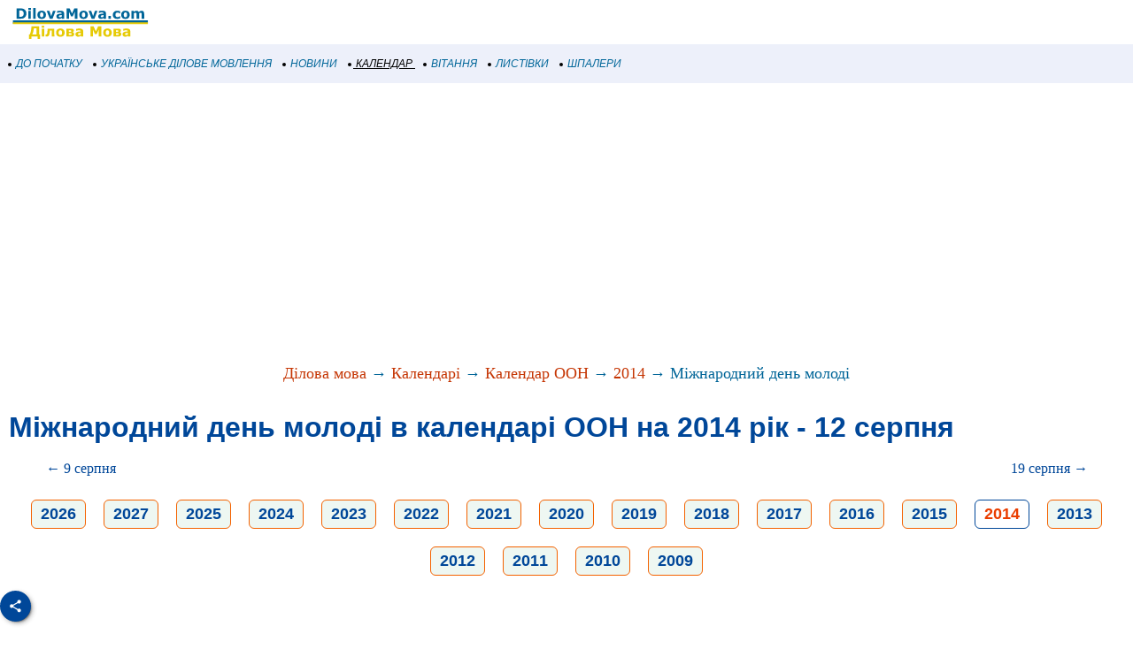

--- FILE ---
content_type: text/html; charset=utf-8
request_url: https://www.google.com/recaptcha/api2/aframe
body_size: 267
content:
<!DOCTYPE HTML><html><head><meta http-equiv="content-type" content="text/html; charset=UTF-8"></head><body><script nonce="UoObRuTuaoNXxrcXV73M5g">/** Anti-fraud and anti-abuse applications only. See google.com/recaptcha */ try{var clients={'sodar':'https://pagead2.googlesyndication.com/pagead/sodar?'};window.addEventListener("message",function(a){try{if(a.source===window.parent){var b=JSON.parse(a.data);var c=clients[b['id']];if(c){var d=document.createElement('img');d.src=c+b['params']+'&rc='+(localStorage.getItem("rc::a")?sessionStorage.getItem("rc::b"):"");window.document.body.appendChild(d);sessionStorage.setItem("rc::e",parseInt(sessionStorage.getItem("rc::e")||0)+1);localStorage.setItem("rc::h",'1769009961521');}}}catch(b){}});window.parent.postMessage("_grecaptcha_ready", "*");}catch(b){}</script></body></html>